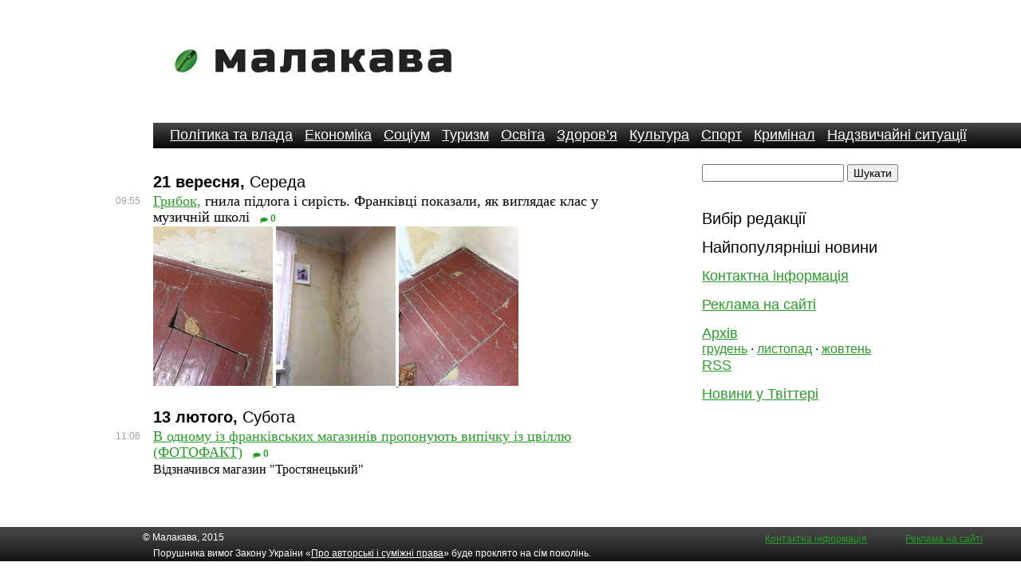

--- FILE ---
content_type: text/html; charset=utf-8
request_url: http://www.malakava.if.ua/articles/by_tag/%D1%86%D0%B2%D1%96%D0%BB%D1%8C
body_size: 3610
content:
	<!DOCTYPE HTML PUBLIC "-//W3C//DTD HTML 4.01 Transitional//EN" "http://www.w3.org/TR/html4/loose.dtd">
<html lang='uk'>
    <head>
        <meta http-equiv="Content-Type" content="text/html; charset=utf-8"/>
        <meta name="description" content="Новини по тегу цвіль"/>
        <title>Новини по тегу цвіль — Малакава</title>
        <link rel="shortcut icon" href="/favicon.ico" type="image/x-icon"/>
        <link href="/stylesheets/style.css?1433542184" media="all" rel="stylesheet" type="text/css" />
        <style>a,a:visited{color:#299c29;}</style>
        <link rel="alternate" type="application/rss+xml" href="/rss" title="Малакава — новини Івано-Франківська та Прикарпаття">
	</head>
	<body id="main">
  <div id="fb-root"></div>

	<div id="m-header">
    <div class="logo"><a title="На головну" href="/" id="m-logo"><img alt="Малакава — інформаційна агенція Івано-Франківська" src="/images/logo0.png"/></a></div>
    <div style="float:left;"></div>
  </div>
	<div id="m-menu"><a href="http://www.malakava.if.ua/articles/section/%D0%9F%D0%BE%D0%BB%D1%96%D1%82%D0%B8%D0%BA%D0%B0%20%D1%82%D0%B0%20%D0%B2%D0%BB%D0%B0%D0%B4%D0%B0">Політика та влада</a> <a href="http://www.malakava.if.ua/articles/section/%D0%95%D0%BA%D0%BE%D0%BD%D0%BE%D0%BC%D1%96%D0%BA%D0%B0">Економіка</a> <a href="http://www.malakava.if.ua/articles/section/%D0%A1%D0%BE%D1%86%D1%96%D1%83%D0%BC">Соціум</a> <a href="http://www.malakava.if.ua/articles/section/%D0%A2%D1%83%D1%80%D0%B8%D0%B7%D0%BC">Туризм</a> <a href="http://www.malakava.if.ua/articles/section/%D0%9E%D1%81%D0%B2%D1%96%D1%82%D0%B0">Освіта</a> <a href="http://www.malakava.if.ua/articles/section/%D0%97%D0%B4%D0%BE%D1%80%D0%BE%D0%B2%E2%80%99%D1%8F">Здоров’я</a> <a href="http://www.malakava.if.ua/articles/section/%D0%9A%D1%83%D0%BB%D1%8C%D1%82%D1%83%D1%80%D0%B0">Культура</a> <a href="http://www.malakava.if.ua/articles/section/%D0%A1%D0%BF%D0%BE%D1%80%D1%82">Спорт</a> <a href="http://www.malakava.if.ua/articles/section/%D0%9A%D1%80%D0%B8%D0%BC%D1%96%D0%BD%D0%B0%D0%BB">Кримінал</a> <a href="http://www.malakava.if.ua/articles/section/%D0%9D%D0%B0%D0%B4%D0%B7%D0%B2%D0%B8%D1%87%D0%B0%D0%B9%D0%BD%D1%96%20%D1%81%D0%B8%D1%82%D1%83%D0%B0%D1%86%D1%96%D1%97">Надзвичайні ситуації</a> </div>

	<div id="m-page"><div id="m-content">
	<div class="a06"></div>

	

    
        <div class="a0k">
            <b>21 вересня,</b> Середа
         </div>
         
            <div class="m-art">
            <div class="m-tm">09:55</div>
            <h3 class=""><a href="http://www.malakava.if.ua/articles/28317">Грибок,</a> гнила підлога і сирість. Франківці показали, як виглядає клас у музичній школі</h3>
            
            <a href="http://www.malakava.if.ua/articles/28317#disqus_thread" class="m-clearlink m-cml">0</a>
            <div><a href="http://www.malakava.if.ua/articles/28317"><img src="/images/articles/201609/aith7605.jpg"> <img src="/images/articles/201609/aith7606.jpg"> <img src="/images/articles/201609/aith7607.jpg"></a></div></div>
              
            
        <div class="a0k">
            <b>13 лютого,</b> Субота
         </div>
         
            <div class="m-art">
            <div class="m-tm">11:06</div>
            <h3 class=""><a href="http://www.malakava.if.ua/articles/26882">В одному із франківських магазинів пропонують випічку із цвіллю (ФОТОФАКТ)</a></h3>
            
            <a href="http://www.malakava.if.ua/articles/26882#disqus_thread" class="m-clearlink m-cml">0</a>
            <div>Відзначився магазин "Тростянецький"</div></div>
              
            
            


	
	</div>
	<div id="m-side">
		<div class="a07">
	<form action="/articles/search_list" method="get">  
		<input id="text" name="text" type="text" />  
		<input name="commit" type="submit" value="Шукати" /><br> 
	</form>
	<br>
	<!-- FB follow -->
	<div class="m-sln">
    <div class="fb-follow" data-href="https://www.facebook.com/Malakavacom" data-show-faces="true" data-width="450"></div>
  </div>
  <!-- FB follow -->
  <div class="a0b"></div>
  <div class="m-sln"></div>
  <div class="m-sln"><h3>Вибір редакції</h3>
</div>
  <div class="m-sln"><h3>Найпопулярніші новини</h3>
</div>
  <div class="m-sln"><a href="/contact">Контактна інформація</a></div>
  <div class="m-sln"><a href="/reklama">Реклама на сайті</a></div>
  <div class="a09"><a href="/archive">Архів</a></div><div class="a0a"><a href="http://www.malakava.if.ua/articles/1.12.2025">грудень</a>&nbsp;&middot;&nbsp;<a href="http://www.malakava.if.ua/articles/1.11.2025">листопад</a>&nbsp;&middot;&nbsp;<a href="http://www.malakava.if.ua/articles/1.10.2025">жовтень</a></div>
  <div class="m-sln"><a href="/rss">RSS</a></div>
  <div class="m-sln"><a href="https://twitter.com/malakavaif">Новини у Твіттері</a></div>
  
  <div class="a0b"></div>
  <div class="a0b"><!--bigmir)net TOP 100-->
<script type="text/javascript" language="javascript"><!--
function BM_Draw(oBM_STAT){
document.write('<table cellpadding="0" cellspacing="0" border="0" style="display:inline;margin-right:4px;"><tr><td><div style="margin:0px;padding:0px;font-size:1px;width:88px;"><div style="background:url(\'//i.bigmir.net/cnt/samples/diagonal/b63_top.gif\') no-repeat bottom;"> </div><div style="font:10px Tahoma;background:url(\'//i.bigmir.net/cnt/samples/diagonal/b63_center.gif\');"><div style="text-align:center;"><a href="http://www.bigmir.net/" target="_blank" style="color:#0000ab;text-decoration:none;font:10px Tahoma;">bigmir<span style="color:#ff0000;">)</span>net</a></div><div style="margin-top:3px;padding: 0px 6px 0px 6px;color:#12351d;"><div style="float:left;font:10px Tahoma;">'+oBM_STAT.hosts+'</div><div style="float:right;font:10px Tahoma;">'+oBM_STAT.hits+'</div></div><br clear="all"/></div><div style="background:url(\'//i.bigmir.net/cnt/samples/diagonal/b63_bottom.gif\') no-repeat top;"> </div></div></td></tr></table>');
}
//-->
</script>
<script type="text/javascript" language="javascript"><!--
bmN=navigator,bmD=document,bmD.cookie='b=b',i=0,bs=[],bm={o:1,v:16941037,s:16941037,t:0,c:bmD.cookie?1:0,n:Math.round((Math.random()* 1000000)),w:0};
for(var f=self;f!=f.parent;f=f.parent)bm.w++;
try{if(bmN.plugins&&bmN.mimeTypes.length&&(x=bmN.plugins['Shockwave Flash']))bm.m=parseInt(x.description.replace(/([a-zA-Z]|\s)+/,''));
else for(var f=3;f<20;f++)if(eval('new ActiveXObject("ShockwaveFlash.ShockwaveFlash.'+f+'")'))bm.m=f}catch(e){;}
try{bm.y=bmN.javaEnabled()?1:0}catch(e){;}
try{bmS=screen;bm.v^=bm.d=bmS.colorDepth||bmS.pixelDepth;bm.v^=bm.r=bmS.width}catch(e){;}
r=bmD.referrer.replace(/^w+:\/\//,'');if(r&&r.split('/')[0]!=window.location.host){bm.f=escape(r).slice(0,400);bm.v^=r.length}
bm.v^=window.location.href.length;for(var x in bm) if(/^[ovstcnwmydrf]$/.test(x)) bs[i++]=x+bm[x];
bmD.write('<sc'+'ript type="text/javascript" language="javascript" src="//c.bigmir.net/?'+bs.join('&')+'"></sc'+'ript>');
//-->
</script>
<noscript>
<a href="http://www.bigmir.net/" target="_blank"><img src="//c.bigmir.net/?v16941037&s16941037&t2" width="88" height="31" alt="bigmir)net TOP 100" title="bigmir)net TOP 100" border="0" /></a>
</noscript>
<!--bigmir)net TOP 100-->
</div>
  </div>
  </div>
  <div class="a0c"></div>
  </div>
  <div class="m-bot"><div class="a0d"></div><div class="a0e"></div></div><div id="m-footer"><div class="a0f"><div class="m-fadd"><a href="/reklama">Реклама на сайті</a></div><div class="m-fadd"><a href="/contact">Контактна інформація</a></div><span class="a0g">© Малакава, 2015</span><br/>Порушника вимог Закону України «<u>Про авторські і суміжні права</u>» буде проклято на сім поколінь. <div class="a0b"></div></div></div>

  <script src="/javascripts/jquery.js?1281611820" type="text/javascript"></script>
<script src="/javascripts/jquery-ui.js?1281611820" type="text/javascript"></script>
<script src="/javascripts/jrails.js?1281611820" type="text/javascript"></script>
<script src="/javascripts/content-assist.js?1281611820" type="text/javascript"></script>
<script src="/javascripts/jquery.autocomplete.js?1281611820" type="text/javascript"></script>
<script src="/javascripts/jquery.observe_field.js?1281611820" type="text/javascript"></script>
<script src="/javascripts/placeholder.js?1281611820" type="text/javascript"></script>
  <!-- fb -->
  <script>(function(d, s, id) {
    var js, fjs = d.getElementsByTagName(s)[0];
    if (d.getElementById(id)) return;
    js = d.createElement(s); js.id = id;
    js.src = "//connect.facebook.net/uk_UA/all.js#xfbml=1";
    fjs.parentNode.insertBefore(js, fjs);
  }(document, 'script', 'facebook-jssdk'));</script>  
  
  
  <script type="text/javascript">  var _gaq = _gaq || [];  _gaq.push(['_setAccount', 'UA-37114624-1']);  _gaq.push(['_trackPageview']);  (function() {    var ga = document.createElement('script'); ga.type = 'text/javascript'; ga.async = true;    ga.src = ('https:' == document.location.protocol ? 'https://ssl' : 'http://www') + '.google-analytics.com/ga.js';    var s = document.getElementsByTagName('script')[0]; s.parentNode.insertBefore(ga, s);  })();</script>
  
  
  </body>
  
</html>


--- FILE ---
content_type: application/javascript
request_url: http://www.malakava.if.ua/javascripts/content-assist.js?1281611820
body_size: 5251
content:
var tx_utils={walkArray:function(b,e,c){if(c){for(var d=0,a=b.length;d<a;d++){if(e.call(b[d],d,b[d])===false){break;}}}else{for(var d=b.length-1;d>=0;d--){if(e.call(b[d],d,b[d])===false){break;}}}},trim:function(a){return(a||"").replace(/^(\s|\u00A0)+|(\s|\u00A0)+$/g,"");},hasClass:function(b,c){c=" "+c+" ";var a=b.className;return a&&(" "+a+" ").indexOf(c)>=0;},toggleClass:function(a,b){if(this.hasClass(a,b)){this.removeClass(a,b);}else{this.addClass(a,b);}},addClass:function(c,d){var a=[],b=this;this.walkArray(d.split(/\s+/g),function(e,f){if(f&&!b.hasClass(c,f)){a.push(f);}});if(a.length){c.className+=(c.className?" ":"")+a.join(" ");}},removeClass:function(b,c){var a=b.className||"";this.walkArray(c.split(/\s+/g),function(d,e){a=a.replace(new RegExp("\\b"+e+"\\b"),"");});b.className=this.trim(a);},emptyElement:function(a){while(a.firstChild){a.removeChild(a.firstChild);}},addEvent:function(e,d,c){var a=d.split(/\s+/);for(var b=0;b<a.length;b++){if(e.addEventListener){e.addEventListener(a[b],c,false);}else{if(e.attachEvent){e.attachEvent("on"+a[b],c);}}}},removeEvent:function(e,d,c){var a=d.split(/\s+/);for(var b=0;b<a.length;b++){if(e.removeEventListener){e.removeEventListener(a[b],c,false);}else{if(e.detachEvent){e.detachEvent("on"+a[b],c);}}}},normalizeEvent:function(a){if(!a||!a.target){a=window.event;a.target=a.srcElement;a.stopPropagation=function(){this.cancelBubble=true;};a.preventDefault=function(){this.returnValue=false;};}return a;},createElement:function(a,c){var b=document.createElement("div");if(c){b.className=c;}return b;},setCSS:function(d,g){if(!d){return;}var c=[],a={"line-height":1,"z-index":1,opacity:1};for(var f in g){if(g.hasOwnProperty(f)){var b=f.replace(/([A-Z])/g,"-$1").toLowerCase(),e=g[f];c.push(b+":"+((typeof(e)=="number"&&!(b in a))?e+"px":e));}}d.style.cssText+=";"+c.join(";");}};var EventDispatcher=function(){};EventDispatcher.prototype={buildListenerChain:function(){if(!this.listenerChain){this.listenerChain={};}if(!this.onlyOnceChain){this.onlyOnceChain={};}},addEventListener:function(c,e,d){if(!e instanceof Function){throw new Error("Listener isn't a function");}this.buildListenerChain();var b=d?this.onlyOnceChain:this.listenerChain;c=typeof(c)=="string"?c.split(" "):c;for(var a=0;a<c.length;a++){if(!b[c[a]]){b[c[a]]=[e];}else{b[c[a]].push(e);}}},hasEventListener:function(a){return(typeof this.listenerChain[a]!="undefined"||typeof this.onlyOnceChain[a]!="undefined");},removeEventListener:function(d,e){if(!this.hasEventListener(d)){return false;}var f=[this.listenerChain,this.onlyOnceChain];for(var c=0;c<f.length;c++){var a=f[c][d];for(var b=0;b<a.length;b++){if(a[b]==e){a.splice(b,1);}}}return true;},dispatchEvent:function(g,e){this.buildListenerChain();if(!this.hasEventListener(g)){return false;}var h=[this.listenerChain,this.onlyOnceChain],b=new CustomEvent(g,this,e);for(var d=0;d<h.length;d++){var a=h[d][g];if(a){for(var f=0,c=a.length;f<c;f++){a[f](b);}}}if(this.onlyOnceChain[g]){delete this.onlyOnceChain[g];}return true;}};function CustomEvent(a,c,b){this.type=a;this.target=c;if(typeof(b)!="undefined"){this.data=b;}}(function(){var f=document.createElement("textarea");f.value="\n";var a=f.value;var k=!f.currentStyle;f=null;var m=document.defaultView&&document.defaultView.getComputedStyle,o=("font-family,font-size,line-height,text-indent,"+"padding-top,padding-right,padding-bottom,padding-left,"+"border-left-width,border-right-width,border-left-style,border-right-style").split(",");function i(u,w){var p=u.length,v=0,q=p-1;for(var s=w-1;s>0;s--){var t=u.charAt(s);if(t=="\n"||t=="\r"){v=s+1;break;}}for(var r=w;r<p;r++){var t=u.charAt(r);if(t=="\n"||t=="\r"){q=r;break;}}return{start:v,end:q};}function g(p){return k?p:p.replace(/\s/g,"&nbsp;&shy;");}function d(s,r){var p=(s||"").replace(/\r\n/g,"\n").replace(/\n\r/g,"\n").split("\n");if(r){for(var q=p.length;q>=0;q--){if(!trim(p[q])){p.splice(q,1);}}}return p;}function l(u,v){var q=u.split(a),p=0,s=a.length;for(var t=0,r=q.length;t<r;t++){p+=q[t].length;if(t<r-1){p+=s;}if(v<p){return t;}}return -1;}function b(p,r){var q=document.createElement(p);if(r){q.className=r;}return q;}function j(p){return p.replace(/\-(\w)/g,function(r,q){return q.toUpperCase();});}function h(E,H,r){var u,z={},B,p,F=H instanceof Array;var s=/^-?\d+(?:px)?$/i,w=/^-?\d(?:\.\d+)?/,v=/\d$/,G,q;var A=F?H:[H];for(var C=0,y=A.length;C<y;C++){B=A[C];p=j(B);if(!r&&E.style[p]){z[B]=z[p]=E.style[p];}else{if(m){if(!u){u=window.getComputedStyle(E,"");}z[B]=z[p]=u&&u.getPropertyValue(B);}else{if(E.currentStyle){G=E.currentStyle[B]||E.currentStyle[p];var D=E.style||E;if(!s.test(G)&&w.test(G)){var t=D.left,x=E.runtimeStyle.left;E.runtimeStyle.left=E.currentStyle.left;q=v.test(G)?"em":"";D.left=p==="fontSize"?"1em":(G+q||0);G=D.pixelLeft+"px";D.left=t;E.runtimeStyle.left=x;}z[B]=z[p]=G;}}}}return F?z:z[j(H)];}function c(t,w){if(!t){return;}var s=[],q={"line-height":1,"z-index":1,opacity:1};for(var v in w){if(w.hasOwnProperty(v)){var r=v.replace(/([A-Z])/g,"-$1").toLowerCase(),u=w[v];
s.push(r+":"+((typeof(u)=="number"&&!(r in q))?u+"px":u));}}t.style.cssText+=";"+s.join(";");}function n(p){var s=b("div","tx-ca-measurer"),r=h(p,o);for(var q=0;q<o.length;q++){var t=o[q];s.style[j(t)]=r[t];}p.parentNode.appendChild(s);return s;}function e(p){this.measurer=p;this.width=p.offsetWidth;this.lines=[];}e.prototype={getLineOffset:function(q,w){if(!q){return 0;}var r=this.measurer,x=r.offsetWidth!=this.width,y=d(w),p=h(r,["padding-top","padding-bottom"]),s=parseFloat(p["padding-top"])+parseFloat(p["padding-bottom"]),z,t=0;for(var u=0,v=Math.min(y.length,q);u<v;u++){z=y[u];if(x||!this.lines[u]||this.lines[u].text!==z){r.innerHTML=g(z||"&nbsp;");this.lines[u]={text:z,height:r.offsetHeight-s};}t+=this.lines[u].height;}this.width=r.offsetWidth;return t;},reset:function(){this.lines=[];}};TextViewer=function(q){this.textarea=q;this._measurer=n(q);this.updateMeasurerSize();this.dispatcher=new EventDispatcher();this.line_cacher=new e(this._measurer);var s=-1,p=null;var r=this;tx_utils.addEvent(q,"change keyup",function(t){var u=q.value;if(u.length!=s||u!==p){r.dispatcher.dispatchEvent("modify");s=u.length;p=u;}});tx_utils.addEvent(window,"focus resize",function(t){r.updateMeasurerSize();});};TextViewer.prototype={getSelectionRange:function(){if("selectionStart" in this.textarea){return{start:this.textarea.selectionStart,end:this.textarea.selectionEnd};}else{if(document.selection){this.textarea.focus();var p=document.selection.createRange();if(p===null){return{start:0,end:this.getContent().length};}var q=this.textarea.createTextRange();var r=q.duplicate();q.moveToBookmark(p.getBookmark());r.setEndPoint("EndToStart",q);return{start:r.text.length,end:r.text.length+p.text.length};}else{return null;}}},setSelectionRange:function(s,p){if(typeof(p)=="undefined"){p=s;}var r=this.textarea;if("setSelectionRange" in r){r.setSelectionRange(s,p);}else{if("createTextRange" in r){var q=r.createTextRange();q.collapse(true);q.moveStart("character",s);q.moveEnd("character",p-s);q.select();}}},getCaretPos:function(){var p=this.getSelectionRange();return p?p.start:null;},setCaretPos:function(p){this.setSelectionRange(p);},getContent:function(){return this.textarea.value;},updateMeasurerSize:function(){var q=h(this.getElement(),["padding-left","padding-right","border-left-width","border-right-width"]),p=parseInt(q["padding-left"])+parseInt(q["padding-right"])+parseInt(q["border-left-width"])+parseInt(q["border-right-width"]);this._measurer.style.width=(this.textarea.offsetWidth-p)+"px";},getCharacterCoords:function(v){var u=this.getContent(),q=i(u,v);this._measurer.innerHTML=g(u.substring(q.start,v))+"<i>"+(this.getChar(v)||".")+"</i>";var p=this._measurer.getElementsByTagName("i")[0],r={x:p.offsetLeft,y:p.offsetTop};var t=d(u.substring(0,q.start)).length;t=Math.max(0,t-1);var s=this.line_cacher.getLineOffset(t,u);tx_utils.emptyElement(this._measurer);return{x:r.x,y:r.y+s};},getAbsoluteCharacterCoords:function(p){var q=this.getCharacterCoords(p);return{x:this.textarea.offsetLeft+q.x-this.textarea.scrollLeft,y:this.textarea.offsetTop+q.y-this.textarea.scrollTop};},getChar:function(p){return this.getContent().charAt(p);},getElement:function(){return this.textarea;},replaceText:function(t,u,q){var r=(typeof u!="undefined"),p=(typeof q!="undefined"),s=this.getContent();if(!r&&!p){u=0;q=s.length;}else{if(!p){q=u;}}this.textarea.value=s.substring(0,u)+t+s.substring(q);},addEvent:function(t,s){var q=t.split(/\s+/),u=this.getElement();for(var r=0,p=q.length;r<p;r++){if(q[r].toLowerCase()=="modify"){this.dispatcher.addEventListener("modify",s);}else{tx_utils.addEvent(u,t,s);}}},removeEvent:function(t,s){var q=t.split(/\s+/),u=this.getElement();for(var r=0,p=q.length;r<p;r++){if(q[r].toLowerCase()=="modify"){this.dispatcher.removeEventListener("modify",s);}else{tx_utils.removeEvent(u,t,s);}}}};})();function ContentAssist(f,d,j){this.viewer=f;this.options={visible_items:10};this.setProcessor(d);this.setOptions(j);this.popup=tx_utils.createElement("div","tx-ca-popup");this.popup_content=tx_utils.createElement("div","tx-ca-popup-content");this.additional_info=tx_utils.createElement("div","tx-ca-additional-info");this.popup.appendChild(this.popup_content);this.popup.appendChild(this.additional_info);f.getElement().parentNode.appendChild(this.popup);this.processor=null;this.is_visible=false;this.last_proposals=[];this.is_hover_locked=false,this.hover_lock_timeout=null;this.selected_class="tx-proposal-selected";this.selected_proposal=0;if(d){this.setProcessor(d);}var c=this.popup,h=this.popup_content,g=this;this.hidePopup();f.addEvent("modify",function(k){g.showContentAssist(k);});var i=!!window.opera,b=/mac\s+os/i.test(navigator.userAgent),a=i&&b;function e(k){if(k.preventDefault){k.preventDefault();}else{k.returnValue=false;}}f.addEvent(i?"keypress":"keydown",function(k){k=tx_utils.normalizeEvent(k);if(g.is_visible){switch(k.keyCode){case 38:g.selectProposal(Math.max(g.selected_proposal-1,0));g.lockHover();k.preventDefault();break;case 40:g.selectProposal(Math.min(g.selected_proposal+1,h.childNodes.length-1));
g.lockHover();k.preventDefault();break;case 13:g.applyProposal(g.selected_proposal);g.hidePopup();k.preventDefault();break;case 27:g.hidePopup();k.preventDefault();break;}}else{if(k.keyCode==32&&(k.ctrlKey&&!a||k.metaKey&&a||k.altKey)){g.showContentAssist();k.preventDefault();}}});f.addEvent("blur",function(){setTimeout(function(){g.hidePopup();},200);});tx_utils.addEvent(h,"mouseover",function(l){if(g.is_hover_locked){return;}l=tx_utils.normalizeEvent(l);var m=g.searchProposal(l.target);if(m){var k=g.findProposalIx(m);if(k!=-1){g.selectProposal(k,true);}}});tx_utils.addEvent(h,"click",function(l){l=tx_utils.normalizeEvent(l);var m=g.searchProposal(l.target);if(m){var k=g.findProposalIx(m);if(k!=-1){g.applyProposal(k);g.hidePopup();}}});tx_utils.addEvent(h,"mousedown",function(k){k=tx_utils.normalizeEvent(k);k.preventDefault();});tx_utils.addEvent(this.additional_info,"scroll",function(k){g.hideAdditionalInfo();});}ContentAssist.prototype={setProcessor:function(a){this.processor=a;},setOptions:function(a){if(a){for(var b in this.options){if(this.options.hasOwnProperty(b)){if(b in a){this.options[b]=a[b];}}}}},searchProposal:function(a){do{if(tx_utils.hasClass(a,"tx-proposal")){break;}}while(a=a.parentNode);return a;},findProposalIx:function(c){var a=-1,e=c.parentNode.childNodes;for(var d=0,b=e.length;d<b;d++){if(e[d]==c){a=d;break;}}return a;},applyProposal:function(a){if(this.popup_content.childNodes[a]){this.last_proposals[a].apply(this.viewer);}},showPopup:function(a,c){this.popup.style.display="block";this.popup.style.top=c+"px";var b=this.viewer.getElement();a=Math.min(b.offsetLeft+b.offsetWidth-this.popup.offsetWidth,a);this.popup.style.left=a+"px";this.is_visible=true;this.lockHover();},hidePopup:function(){this.popup.style.display="none";this.hideAdditionalInfo();this.is_visible=false;},lockHover:function(){if(this.hover_lock_timeout){clearTimeout(this.hover_lock_timeout);}this.is_hover_locked=true;var a=this;setTimeout(function(){a.is_hover_locked=false;},100);},showContentAssist:function(){if(this.processor){var f=this.processor.computeCompletionProposals(this.viewer,this.viewer.getCaretPos());if(f){var h=0,a=0,d=0;this.popup.style.display="block";tx_utils.emptyElement(this.popup_content);for(var c=0,b=f.length;c<b;c++){var g=f[c].toHtml();this.popup_content.appendChild(g);h=f[c].offset;if(this.options.visible_items>0&&c<this.options.visible_items){a+=g.offsetHeight;}d+=g.offsetHeight;}if(d>a){tx_utils.addClass(this.popup,"tx-ca-popup-overflow");}else{tx_utils.removeClass(this.popup,"tx-ca-popup-overflow");}var e=this.viewer.getAbsoluteCharacterCoords(h);this.showPopup(e.x,e.y);this.popup_content.style.height=a?a+"px":"auto";this.last_proposals=f;this.selected_proposal=0;this.selectProposal(this.selected_proposal);}else{this.hidePopup();}}},showAdditionalInfo:function(a){var b=this.last_proposals[a];if(b&&b.getAdditionalInfo()){var e=this.popup_content.childNodes[a],c=this.additional_info;c.innerHTML=b.getAdditionalInfo();tx_utils.removeClass(c,"tx-ca-additional-info-left");tx_utils.setCSS(c,{display:"block",top:e.offsetTop-this.popup_content.scrollTop});var d=this.viewer.getElement();if(c.offsetLeft+c.offsetWidth+this.popup.offsetLeft>d.offsetLeft+d.offsetWidth){tx_utils.addClass(c,"tx-ca-additional-info-left");}}},hideAdditionalInfo:function(){tx_utils.setCSS(this.additional_info,{display:"none"});},selectProposal:function(d,g){if(this.popup_content.childNodes[this.selected_proposal]){tx_utils.removeClass(this.popup_content.childNodes[this.selected_proposal],this.selected_class);}if(this.popup_content.childNodes[d]){var e=this.popup_content.childNodes[d];tx_utils.addClass(e,this.selected_class);if(!g){var f=e.offsetTop,c=e.offsetHeight,b=this.popup_content.scrollTop,a=this.popup_content.offsetHeight;if(f<b){this.popup_content.scrollTop=f;}else{if(f+c>b+a){this.popup_content.scrollTop=f+c-a;}}}this.showAdditionalInfo(d);}this.selected_proposal=d;}};function ContentAssistProcessor(a){if(a){this.setWords(a);}}ContentAssistProcessor.prototype={computeCompletionProposals:function(d,a){var k=a-1,g="",f="";while(k>=0&&this.isAllowedChar(f=d.getChar(k))){g=f+g;k--;}var e=a;while(e<1000&&this.isAllowedChar(d.getChar(e))){e++;}var b=null,h=this.suggestWords(g);if(h.length){b=[];for(var c=0,l=h.length;c<l;c++){var m=h[c];var j=this.completitionProposalFactory(m,a-g.length,e-k-1,a-g.length+m.length);b.push(j);}}return b;},completitionProposalFactory:function(d,c,a,b){return new CompletionProposal(d,c,a,b);},getActivationChars:function(){return"abcdefghijklmnopqrstuvwxyz!@$";},isAllowedChar:function(a){a=String(a);if(!a){return false;}var b=/[\s\.,\!\?\#%\^\$\(\)\{\}<>]/;return !b.test(a);},setWords:function(e){var c={};for(var b=0,a=e.length;b<a;b++){var d=e[b].charAt(0);if(!(d in c)){c[d]=[];}c[d].push(e[b]);}this.words=c;},suggestWords:function(f){f=String(f);var a=[];if(f&&this.words){var d=f.charAt(0),c=f.length;if(d in this.words){var h=this.words[d];for(var e=0,b=h.length;e<b;e++){var g=h[e];if(g.indexOf(f)===0&&g.length>c){a.push(g);
}}}}return a;}};function CompletionProposal(d,c,a,b){this.str=d;this.offset=c;this.len=a;this.cursor=b;}CompletionProposal.prototype={getDisplayString:function(){return this.str;},getAdditionalInfo:function(){return"";},apply:function(a){a.replaceText(this.str,this.offset,this.offset+this.len);a.setCaretPos(this.cursor);},toString:function(){return this.str;},toHtml:function(){var a=document.createElement("div");a.className="tx-proposal";a.appendChild(document.createTextNode(this.getDisplayString()));return a;}};function BasicContentAssist(a,c,b){this.viewer=new TextViewer(a);this.processor=new ContentAssistProcessor(c);this.content_assist=new ContentAssist(this.viewer,this.processor,b);}